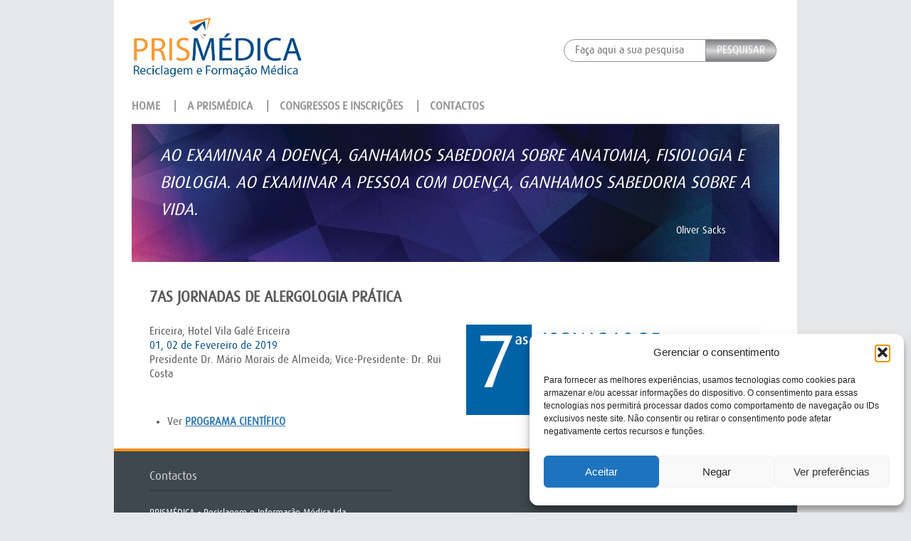

--- FILE ---
content_type: text/css
request_url: https://www.prismedica.pt/wp-content/themes/prismedica/css/site.css?a=2
body_size: 3246
content:
@font-face {
    font-family: 'dax';
    src: url('../fonts/dax.eot');
    src: url('../fonts/dax.eot?#iefix') format('embedded-opentype'),
         url('../fonts/dax.woff2') format('woff2'),
         url('../fonts/dax.woff') format('woff'),
         url('../fonts/dax.ttf') format('truetype'),
         url('../fonts/dax.svg#dax') format('svg');
    font-weight: normal;
    font-style: normal;

}

body {
	background: #E6E7E8;
}

h2 {
	font-family: 'dax', sans-serif;
	font-size: 16pt;
	color: #58585B;
	text-transform: uppercase;
	margin-bottom: 15px;
}

.container {
	max-width: 960px;
	background: #fff;
	padding: 25px;
	padding-bottom: 0px;
}

.header {
	margin-bottom: 15px;
}

	.header .social {
		display: inline-block;
		margin-top: 40px;
		margin-right: 15px;
		position: relative;
		top: 5px;
	}

		.header .social a {
			color: #939597;
			padding-right: 5px;
		}
	

.hero {
	background: url(../img/hero-bg.png);
	background-repeat: no-repeat;
	background-size: cover;
	margin-bottom: 15px;
	margin-left: 0px;
	margin-right: 0px;	
}

.hero-natal {
	background: url(/wp-content/uploads/1_Boas_Festas.jpg) !important;
	height: 382px !important;
}

	.hero .jumbotron {
		background: none;
		-webkit-border-radius: 0px;
		border-radius: 0px;
		padding: 0px;
		margin: 0px;
	}
	
		.hero .jumbotron .container {
			background: none;
			margin-bottom: 15px;
		}
		
	.hero blockquote {
		border-left: none;
		color: #fff;
		padding: 0px;		
	}
	
		.hero blockquote h2 {
			font-family: 'dax', sans-serif;
			font-style: italic;
			font-size: 18pt;
			color: #fff;
			line-height: 38px;
			margin: 0px;
		}
		
		.hero blockquote footer {
			font-family: 'dax', sans-serif;
			color: #fff;			
			text-align: right;
			padding-right: 35px;
		}
		
		.hero blockquote footer:before {
			content: "";			
		}
		
	.hero .panel {
		padding: 15px;
	}
	
		.hero .panel img {
			max-width: 330px;
			height: auto;
		}
		
.content {
	margin-left: 10px;
	margin-right: 10px;
	margin-bottom: 15px;
}

	.content h1 {
		font-family: 'dax', sans-serif;
		font-size: 16pt;
		font-weight: 700;
		color: #58585B;
		text-transform: uppercase;
		margin-bottom: 25px;		
		line-height: 28px;
	}
	
	.content h3 {
		font-family: 'dax', sans-serif;
		font-size: 14pt;
		font-weight: 700;
		color: #004985;
		text-transform: uppercase;
		margin-bottom: 10px;	
		line-height: 22px;	
	}
	
		.content h3 > a {
			color: #004985;	
		}
		
	.content h4 {
		font-family: 'dax', sans-serif;
		font-size: 12pt;
		color: #58585B;
		text-transform: uppercase;
		margin-bottom: 10px;		
	}
	
	.content p {
		font-family: 'dax', sans-serif;
		font-size: 11pt;
		color: #58585B;
	}
	
		.content p > span {
			color: #004985;
		}
		
	.content ul {
		padding-left: 25px;
	}
		
		.content ul > li {
			font-family: 'dax', sans-serif;
			font-size: 11pt;
			color: #58585B;
		}

.footer {
	border-top: solid 4px #F7901D;
	background: #3E484E;
	padding: 15px 50px;
}	

		.footer h4 {
			font-family: 'dax', sans-serif;
			font-size: 13pt;
			color: #D1D2D4;			
		}
		
		.footer hr {
			margin-top: 0px;
			border: none;
			border-bottom: solid 2px #323B41;
		}
		
		.footer p {
			font-family: 'dax', sans-serif;
			font-size: 10pt;
			color: #fff;
		}

#logo {
	width: 240px;
}

#searchform {
	display: inline-block;
	margin-top: 30px;
}

#s {
	-webkit-border-top-left-radius: 90px;
	-webkit-border-bottom-left-radius: 90px;
	-moz-border-radius-topleft: 90px;
	-moz-border-radius-bottomleft: 90px;
	 border-top-left-radius: 90px;
	 border-bottom-left-radius: 90px;	
	 border: solid 1px #939597;
	 padding: 5px 15px;
	 font-family: 'dax', sans-serif;
	 font-size: 11pt;
	 color: #58585B;
	 min-width: 200px;
}

#searchsubmit {
	 background: rgba(126,127,130,1);
	 background: -moz-linear-gradient(top, rgba(126,127,130,1) 0%, rgba(207,207,207,1) 46%, rgba(219,216,216,1) 50%, rgba(207,207,207,1) 55%, rgba(126,127,130,1) 100%);
	 background: -webkit-gradient(left top, left bottom, color-stop(0%, rgba(126,127,130,1)), color-stop(46%, rgba(207,207,207,1)), color-stop(50%, rgba(219,216,216,1)), color-stop(55%, rgba(207,207,207,1)), color-stop(100%, rgba(126,127,130,1)));
	 background: -webkit-linear-gradient(top, rgba(126,127,130,1) 0%, rgba(207,207,207,1) 46%, rgba(219,216,216,1) 50%, rgba(207,207,207,1) 55%, rgba(126,127,130,1) 100%);
 	 background: -o-linear-gradient(top, rgba(126,127,130,1) 0%, rgba(207,207,207,1) 46%, rgba(219,216,216,1) 50%, rgba(207,207,207,1) 55%, rgba(126,127,130,1) 100%);
 	 background: -ms-linear-gradient(top, rgba(126,127,130,1) 0%, rgba(207,207,207,1) 46%, rgba(219,216,216,1) 50%, rgba(207,207,207,1) 55%, rgba(126,127,130,1) 100%);
	 background: linear-gradient(to bottom, rgba(126,127,130,1) 0%, rgba(207,207,207,1) 46%, rgba(219,216,216,1) 50%, rgba(207,207,207,1) 55%, rgba(126,127,130,1) 100%);
	 filter: progid:DXImageTransform.Microsoft.gradient( startColorstr='#7e7f82', endColorstr='#7e7f82', GradientType=0 );
	-webkit-border-top-right-radius: 90px;
	-webkit-border-bottom-right-radius: 90px;
	-moz-border-radius-topright: 90px;
	-moz-border-radius-bottomright: 90px;
	 border-top-right-radius: 90px;
	 border-bottom-right-radius: 90px;
	 border: solid 1px #939597;
	 border-left: none;
	 padding: 5px 15px;
	 position: relative;
	 left: -4px;
	 font-family: 'dax', sans-serif;
	 font-size: 11pt;
	 color: #fff;
	 text-transform: uppercase;
}

#list-1 {

}
	
	#list-1 p {
		font-family: 'dax', sans-serif;
		font-size: 11pt;
		color: #6D6E70;
	}

		#list-1 p > span {
			color: #4FB1E4;
		}

	#list-1 .btn-primary {
		font-family: 'dax', sans-serif;
		font-size: 10pt;
		color: #fff;
		text-transform: uppercase;
		background-color: #C32C6C;
		border: solid 1px #C32C6C;
		border-radius: 0px;
	}

	#list-1 .btn-default {
		font-family: 'dax', sans-serif;
		font-size: 10pt;
		color: #fff;
		text-transform: uppercase;
		background-color: #58585B;
		border: solid 1px #58585B;
		border-radius: 0px;
		width: 149px;
	}

#list-2 {
	padding-bottom: 15px;
	/* background: url(../img/people.png); */
	background-repeat: no-repeat;
	background-position: bottom right;
	border-bottom: solid 3px #D1D2D4;
	height: 480px;
}

	#list-2 > div {
		border-top: solid 8px #004985;
		margin-bottom: 25px;
		background: url(../img/box.png);
		background-repeat: no-repeat;
		background-position: center center;
		background-size: 100% 100%;
		padding: 0px;
		/* height: 225px; */
		min-height: 420px;
		padding-top: 10px;
		margin-left: -10px;
		padding-left: 15px;
		padding-right: 15px;
	}	

	#list-2 h3 {
		font-family: 'dax', sans-serif;
		font-size: 14pt;
		color: #004985;
		text-transform: uppercase;
		margin-bottom: 10px;
		margin-top: 15px;
	}

	#list-2 p {
		font-family: 'dax', sans-serif;
		font-size: 10pt;
		color: #6D6E70;
		min-height: 72px;
	}
	
		#list-2 p > span {
			color: #004985;
		}
		
	#list-2 .thumbnail-img {
		min-height: 165px;
	}
		
	#list-2 .btn-primary {
		font-family: 'dax', sans-serif;
		font-size: 10pt;
		color: #fff;
		text-transform: uppercase;
		background-color: #004985;
		border-radius: 0px;
	}
	
	#list-2 .btn-default {
		font-family: 'dax', sans-serif;
		font-size: 10pt;
		color: #fff;
		text-transform: uppercase;
		background-color: #6D6E70;
		border-radius: 0px;
		width: 149px;
	}
	
	#list-2 > div:nth-child(2) {
		border-top: solid 8px #8D4195;
		margin-left: 10px;
	}

		#list-2 > div:nth-child(2) h3 {
			color: #8D4195;
		}
		
		#list-2 > div:nth-child(2) p > span {
			color: #8D4195;
		}
		
		#list-2 > div:nth-child(2) .btn-primary {
			background-color: #8D4195;
			border: #8D4195;
		}
		
	#list-2 > div:nth-child(3) {
		border-top: solid 8px #F7901D;
	}
	
		#list-2 > div:nth-child(3) h3 {
			color: #F7901D;
		}
		
		#list-2 > div:nth-child(3) p > span {
			color: #F7901D;
		}
		
		#list-2 > div:nth-child(3) .btn-primary {
			background-color: #F7901D;
			border: #F7901D;
		}
		
	#list-2 > div:nth-child(4) {
		border-top: solid 8px red;
		margin-left: 10px;
	}

		#list-2 > div:nth-child(4) h3 {
			color: red;
		}
		
		#list-2 > div:nth-child(4) p > span {
			color: red;
		}
		
		#list-2 > div:nth-child(4) .btn-primary {
			background-color: red;
			border: red;
		}

#list-3 {

}

	#list-3 > div {
		border-left: solid 5px #004985;
		padding-left: 10px;
		margin-bottom: 15px;
	}
	
	#list-3 h4 {
		font-family: 'dax', sans-serif;
		font-size: 10pt;
		color: #808284;
		text-transform: uppercase;
		margin-top: 0px;
		line-height: 22px;
	}
	
	#list-3 p {
		font-family: 'dax', sans-serif;
		font-size: 10pt;
		color: #808284;
	}
	
	#list-3 .plus {
		margin-right: 5px;
		width: 10px;
		height: 12px;
	}
	
	#list-3 a {
		font-family: 'dax', sans-serif;
		font-size: 8pt;
		color: #808284;
		text-transform: uppercase;
	}
	
a.btn {
	font-family: 'dax', sans-serif;
	font-size: 10pt;
	color: #fff;
	-webkit-border-radius: 25px;
	border-radius: 25px;
	border: none;
	background-color: #e6e6e6;	
	color: #333;
	min-width: 160px;
	display: block;
	margin-right: 15px;
	margin-bottom: 15px;
	width: 190px;
}

	a.btn.selected {
		color: #fff;
		background: #004985;
		border-color: #adadad;
	}
	

.navbar-default {
	background: none;
	border: none;
	margin-bottom: 0px;
}

	.navbar-default .navbar-toggle {
		border: none;
	}

	.navbar-default .container-fluid {
		padding: 0px;
	}
	
		.navbar-default .container-fluid .navbar-collapse {
			padding: 0px;
		}

	.navbar-default .navbar-nav > li > a {		
		font-family: 'dax', sans-serif;
		font-size: 12pt;
		font-weight: 700;
		color: #939597;
		text-transform: uppercase;
		padding-left: 0px;
	}

	.navbar-default .navbar-nav > li > a:focus, 
	.navbar-default .navbar-nav > li > a:hover {
		font-weight: 700;
		color: #004985;		
	}
	
	.navbar-default .navbar-nav > .active > a, 
	.navbar-default .navbar-nav > .active > a:focus, 
	.navbar-default .navbar-nav > .active > a:hover {
		background: none;
		color: #004985;
		font-weight: 700;
	}
	
	.navbar-default .navbar-nav > .open > a, 
	.navbar-default .navbar-nav > .open > a:focus, 
	.navbar-default .navbar-nav > .open > a:hover {
		background: none;
		color: #004985;
		font-weight: 700;
	}
	
.acf-map {
	width: 100%;
	height: 400px;
	border: #ccc solid 1px;
	margin: 20px 0;
}

.pagenavi {
	margin-top: 25px;
}

.wp-pagenavi .pages, .wp-pagenavi .last, .wp-pagenavi .first {
	/* display: none; */
}

.wp-pagenavi a, .wp-pagenavi span {
	border: none;
    	font-family: 'dax', sans-serif;
	font-size: 12pt;
}

form label {
	font-family: 'dax', sans-serif;
	font-size: 10pt;
	font-weight: 700;
	color: #939597;
	margin-top: 11px !important;
	padding-left: 0px !important;
	padding-right: 0px !important;
}

.subscriptionform {

}

	.subscriptionform .gsection {
		padding-top: 35px !important;
	}
	
	.subscriptionform input[type='text']:focus, 
	.subscriptionform input[type='email']:focus, 
	.subscriptionform textarea:focus, 
	.subscriptionform select:focus {
		border-color: #66afe9;
		outline: 0;
		-webkit-box-shadow: inset 0 1px 1px rgba(0,0,0,.075),0 0 8px rgba(102,175,233,.6);
		box-shadow: inset 0 1px 1px rgba(0,0,0,.075),0 0 8px rgba(102,175,233,.6);
	}
	
	.subscriptionform input[type='text'], 
	.subscriptionform input[type='email'], 
	.subscriptionform textarea, 
	.subscriptionform select {
		display: block;
		width: 100%;
		height: 34px;
		padding: 6px 12px !important;
		font-size: 14px !important;
		line-height: 1.42857143;
		color: #555;
		background-color: #fff;
		background-image: none;
		border: 1px solid #ccc;
		border-radius: 4px;
		-webkit-box-shadow: inset 0 1px 1px rgba(0,0,0,.075);
		box-shadow: inset 0 1px 1px rgba(0,0,0,.075);
		-webkit-transition: border-color ease-in-out .15s,-webkit-box-shadow ease-in-out .15s;
		-o-transition: border-color ease-in-out .15s,box-shadow ease-in-out .15s;
		transition: border-color ease-in-out .15s,box-shadow ease-in-out .15s;
	}
	
	.subscriptionform input[type='checkbox'] {
		position: relative;
		top: 10px;
	}
	
	.subscriptionform #gform_submit_button_1, 
	.subscriptionform #gform_submit_button_2	{
	    color: #333;
		background-color: #fff;		
		display: inline-block;
		padding: 6px 12px;
		margin-bottom: 0;
		font-size: 14px;
		font-weight: 400;
		line-height: 1.42857143;
		text-align: center;
		white-space: nowrap;
		vertical-align: middle;
		-ms-touch-action: manipulation;
		touch-action: manipulation;
		cursor: pointer;
		-webkit-user-select: none;
		-moz-user-select: none;
		-ms-user-select: none;
		user-select: none;
		background-image: none;
		border: 1px solid #ccc;
		border-radius: 4px;
	}
	
.wp-post-image {
    max-width: 100%;
    height: auto;
    /* max-height: 180px; */
}

.subscriptionform_wrapper .gfield_checkbox input[type=checkbox] {
	margin-top: -8px !important;
}

.widget_sendy_widget {
	background: none !important;
}

.register  > a {
	color: green !important;
}

.my-account > a {
	color: red !important;
}

@media (max-width: 767px) {
	
	#logo {
	    padding-top: 15px;
	}
	
	.text-xs-center {
		text-align: center;
	} 
	
	.container {
		padding-top: 15px;
		padding: 15px;
	}
	
	.home {
		
	}
	
		.home .content {
			margin-left: 0px;
			margin-right: 0px;
		}
	
	.content {
		margin-left: -10px;
		margin-right: -10px;
	}
	
		.content h1 {
			margin-top: 0px;
		}
		
	.hero blockquote {
	
	}
	
		.hero blockquote h2 {
			font-size: 17px;
			line-height: 30px;
			text-align: center;
		}
		
		.hero blockquote footer {
			text-align: center;	
			padding-right: initial;
		}
		
		.hero .jumbotron {
		
		}
		
			.hero .jumbotron .container{
				padding-left: 15px;
				padding-right: 15px;
			}
	
	.hero .panel img {
		max-width: 100%
	}
	
	#list-1 .btn-primary, #list-1 .btn-default,
	#list-2 .btn-primary, #list-2 .btn-default {
		width: 100%;
		margin-bottom: 5px;
	}
	
	#list-2 {
		height: initial;
		border: none;
	}
	
	#list-2 > div {
		padding-top: 0px;
		padding-left: 0px;
		padding-right: 0px;
		margin-left: initial;
		min-height: auto;
	}
	
	#list-2 > div:nth-child(2) {
		margin-left: initial;
	}
	
	#list-2 .thumbnail-img {
		min-height: auto;
	}

	#list-3 {
		padding-left: 15px;	
	}
	
	#event-years .btn {
		width: 100%;
	}
	
	a.btn {
		width: 100%;
	}
	
	.navbar-nav {
		margin: initial;
		padding-left: 15px;
		margin-bottom: 15px;
	}
	
	.nav > li:nth-child(even) {
		display: none;
	}
	
	.gform_wrapper .left_label li.field_sublabel_below .gfield_label {
		width: 100%;
		margin-bottom: 5px !important;
		margin-top: 0px !important;	
	}
	
	.gform_wrapper label.gfield_label + div.ginput_container  input[type='text'],
	.gform_wrapper label.gfield_label + div.ginput_container  input[type='email'],
	.gform_wrapper label.gfield_label + div.ginput_container  select {
		width: 100% !important;
	}
	
	.ultimate-map-wrapper  {
		margin-top: 15px;
		margin-bottom: 30px;
	}
	
	.wpcf7-form {
		
	}
	
		.wpcf7-form .form-group {
			margin-bottom: 0px;
		}
	
		.wpcf7-form .control-label {
			padding-left: 15px !important;
		}
		
		.wpcf7-form .control-label + p {
			display: none;
		}
		
		.wpcf7-form textarea {
			margin-bottom: 15px !important;
		}		
}

@media (min-width: 768px) and (max-width: 1023px) {
	.hero blockquote h2 {
		font-size: 14pt;
		line-height: 28px;
	}
	
	.hero .panel img {
		width: 100%;
	}
	
	.wpcf7-submit {
		margin-left: 115px;
	}
}

@media (min-width: 1024px) {
	
	.wpcf7-submit {
		float: right;
	}
}